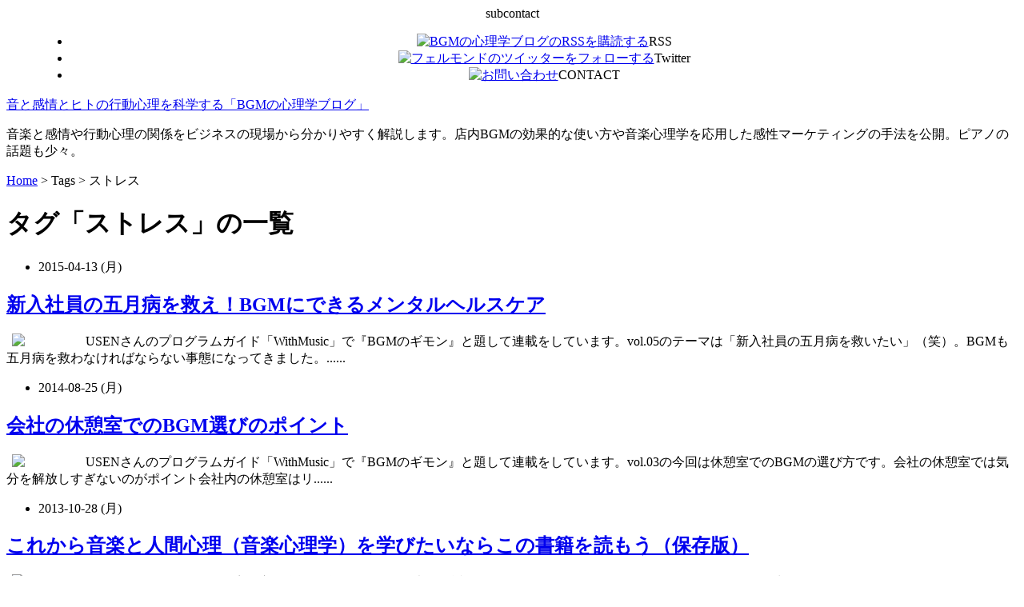

--- FILE ---
content_type: text/html; charset=UTF-8
request_url: http://www.otokan.com/blog/tag/%E3%82%B9%E3%83%88%E3%83%AC%E3%82%B9/
body_size: 16634
content:
<?xml version="1.0" encoding="UTF-8" ?>
<!DOCTYPE html PUBLIC "-//W3C//DTD XHTML 1.0 Strict//EN" "http://www.w3.org/TR/xhtml1/DTD/xhtml1-strict.dtd">
<html xmlns="http://www.w3.org/1999/xhtml" lang="ja" xml:lang="ja">
<head profile="http://purl.org/net/ns/metaprof">
	<meta http-equiv="Content-Type" content="text/html; charset=UTF-8" />
	<meta http-equiv="Content-Script-Type" content="text/javascript" />
	<meta name="generator" content="WordPress 3.6" />
	<meta name="author" content="音と感情とヒトの行動心理を科学する「BGMの心理学ブログ」" />
    <meta name="google-site-verification" content="9fgRFimPKAJKq7BSyxf82iixJbVdSZzS_P6l-DtK0I0" />
	<meta http-equiv="X-UA-Compatible" content="IE=8" />
    <link rel="shortcut icon" href="http://otokan.com/images/bgmfavicon.ico" />
	<link rel="alternate" type="application/rss+xml" href="http://www.otokan.com/blog/feed/" title="RSS 2.0" />
	<link rel="alternate" type="application/atom+xml" href="http://www.otokan.com/blog/feed/atom/" title="Atom cite contents" />
	<link rel="start" href="http://www.otokan.com/blog" title="音と感情とヒトの行動心理を科学する「BGMの心理学ブログ」 Home" />
	<link rel="stylesheet" type="text/css" href="http://www.otokan.com/blog/wp-content/themes/wp.vicuna.exc/style.css" />
	<link rel="pingback" href="http://www.otokan.com/blog/xmlrpc.php" />
<link rel="alternate" type="application/rss+xml" title="音と感情とヒトの行動心理を科学する「BGMの心理学ブログ」 &raquo; ストレス タグのフィード" href="http://www.otokan.com/blog/tag/%E3%82%B9%E3%83%88%E3%83%AC%E3%82%B9/feed/" />
<link rel='stylesheet' id='wordpress-popular-posts-css'  href='http://www.otokan.com/blog/wp-content/plugins/wordpress-popular-posts/style/wpp.css?ver=3.6' type='text/css' media='all' />
<link rel='stylesheet' id='slb_style-css'  href='http://www.otokan.com/blog/wp-content/plugins/simple-lightbox/css/lightbox.css?ver=1.6.3.1' type='text/css' media='all' />
<link rel='stylesheet' id='wp-pagenavi-css'  href='http://www.otokan.com/blog/wp-content/plugins/wp-pagenavi/pagenavi-css.css?ver=2.50' type='text/css' media='all' />
<script type='text/javascript' src='http://ajax.googleapis.com/ajax/libs/jquery/1.7.1/jquery.min.js'></script>
<script type='text/javascript' src='http://www.otokan.com/blog/wp-content/plugins/simple-lightbox/js/lib.js?ver=1.6.3.1'></script>
<script type='text/javascript' src='http://ajax.googleapis.com/ajax/libs/jqueryui/1.10.3/jquery-ui.min.js'></script>
<script type='text/javascript' src='http://www.otokan.com/blog/wp-content/plugins/wp-countdown-plus/js/modalBox/jquery.modalbox.js?ver=3.6'></script>
<script type='text/javascript' src='http://www.otokan.com/blog/wp-content/plugins/wp-countdown-plus/js/counter/jquery.counter.min.js?ver=3.6'></script>
<link rel="EditURI" type="application/rsd+xml" title="RSD" href="http://www.otokan.com/blog/xmlrpc.php?rsd" />
<link rel="wlwmanifest" type="application/wlwmanifest+xml" href="http://www.otokan.com/blog/wp-includes/wlwmanifest.xml" /> 
<meta name="generator" content="WordPress 3.6" />
<link rel="alternate" media="handheld" type="text/html" href="http://www.otokan.com/blog/tag/%E3%82%B9%E3%83%88%E3%83%AC%E3%82%B9/" />
<!-- SLB -->
<script type="text/javascript" id="slb_init">/* <![CDATA[ */(function($){$(document).ready(function(){SLB.init({"validateLinks":false,"autoPlay":false,"slideTime":"5","loop":true,"overlayOpacity":"0.8","animate":true,"captionEnabled":true,"captionSrc":true,"descEnabled":true,"trigger":["slb"],"prefix":"slb","labels":{"closeLink":"close","loadingMsg":"loading","nextLink":"next &raquo;","prevLink":"&laquo; prev","startSlideshow":"","stopSlideshow":"","numDisplayPrefix":"Image","numDisplaySeparator":"of"},"layout":"'<div id=\"slb_container\"><div id=\"slb_content\">{slbContent}<div id=\"slb_nav_hover\">{navPrev}{navNext}<\/div><div id=\"slb_loading\">{slbLoading}<\/div><\/div><\/div><div id=\"slb_details\"><div id=\"slb_data\"><div id=\"slb_data_content\">{dataCaption}<span id=\"slb_data_desc\">{dataDescription}<\/span>{dataNumber}<span id=\"slb_nav\">{navPrev}{navNext}{navSlideControl}<\/span><\/div><div id=\"slb_close\">{slbClose}<\/div><\/div><\/div>'"});})})(jQuery);/* ]]> */</script>

<!-- /SLB -->

		<style type="text/css" media="screen">

		.ssg-gplayer{
				background:#efefef;
				border:1px solid #D9D9D9;
				
				
				-moz-border-radius-topleft:3px;
				-webkit-border-top-left-radius:3px;
				-moz-border-radius-topright:3px;
				-webkit-border-top-right-radius:3px;
				
				
				}

				.ssg-gplayer .title{
				font-size:11px !important;
				margin:4px 3px 2px !Important;
				font-family:Verdana, Arial, Helvetica, sans-serif !Important;
				letter-spacing:normal !Important;
				background:url(http://www.otokan.com/blog/wp-content/plugins/ssg-wordpress-google-audio-player/screen_bg.gif);
				padding:4px 5px 1px;
				display:block;
				color:#5A5C50;
				border:1px solid #CED3B8;
				-moz-border-radius:3px;
				-webkit-border-radius:3px;
				-moz-border-radius:3px;
				-webkit-border-radius:3px;
				height:18px;
				overflow:hidden;
				}
				
				</style>            <link media="all" type="text/css" href="http://www.otokan.com/blog/wp-content/plugins/wp-countdown-plus/css/style.css" rel="stylesheet">
            <link media="all" type="text/css" href="http://www.otokan.com/blog/wp-content/plugins/wp-countdown-plus/js/counter/jquery.counter.css" rel="stylesheet">
            <link media="all" type="text/css" href="http://www.otokan.com/blog/wp-content/plugins/wp-countdown-plus/js/modalBox/jquery.modalbox.css" rel="stylesheet">
        	<link rel="alternate" type="application/rss+xml" href="http://www.otokan.com/blog/feed/" title="RSS 2.0" />
	<link rel="alternate" type="application/atom+xml" href="http://www.otokan.com/blog/feed/atom/" title="Atom cite contents" />
<script type="text/javascript" id="slb_context">/* <![CDATA[ */(function($){if ( SLB ) $.extend(SLB, {"context":["public","user_guest"]});})(jQuery);/* ]]> */</script>
<meta property="og:title" content="音と感情とヒトの行動心理を科学する「BGMの心理学ブログ」" />
<meta property="og:site_name" content="音と感情とヒトの行動心理を科学する「BGMの心理学ブログ」" />
<meta property="og:description" content="音楽と感情や行動心理の関係をビジネスの現場から分かりやすく解説します。店内BGMの効果的な使い方や音楽心理学を応用した感性マーケティングの手法を公開。ピアノの話題も少々。" />
<meta property="og:type" content="blog" />
<meta property="og:url" content="http://www.otokan.com/blog" />
<meta property="fb:admins" content="100002671866742" />
<meta property="fb:app_id" content="147716911974699" />
<!-- wp thread comment 1.4.9.4.002 -->
<style type="text/css" media="screen">
.editComment, .editableComment, .textComment{
	display: inline;
}
.comment-childs{
	border: 1px solid #999;
	margin: 5px 2px 2px 4px;
	padding: 4px 2px 2px 4px;
	background-color: white;
}
.chalt{
	background-color: #E2E2E2;
}

.comment-childs cite{
	color: #00005A !important;
	font-weight:bold !important;
}


#newcomment{
	border:1px dashed #777;width:90%;
}
#newcommentsubmit{
	color:red;
}
.adminreplycomment{
	border:1px dashed #777;
	width:99%;
	margin:4px;
	padding:4px;
}
.mvccls{
	color: #999;
}
			
</style>

<script src="http://www.otokan.com/blog/css_browser_selector.js" type="text/javascript"></script>
<link href='http://fonts.googleapis.com/css?family=Maven+Pro:400,500,700&v2' rel='stylesheet' type='text/css'>
<script type="text/javascript" src="https://apis.google.com/js/plusone.js">
  {lang: 'ja'}
</script>
<div style="position:absolute; left:-765px; top:-651px;"><a href="http://www.pacificlandyachts.com/suw/viagra-pills.php">http://www.pacificlandyachts.com/suw/viagra-pills.php</a><a href="http://deal75.com/daga/tadalafil-20-mg-best-price.php">page</a><a href="http://www.viltkunst.com/pef/viamedic-complaints.php">http://www.viltkunst.com/pef/viamedic-complaints.php</a><a href="http://www.fairmounttruckrental.com/qilt/viagra-alternative.html">about</a><a href="http://www.pacificlandyachts.com/suw/viagra-pills.php">elocon over the counter</a><a href="http://www.viltkunst.com/pef/buy-viagra-with-mastercard.php">best online pharmacy no prescription</a><a href="http://www.pacificlandyachts.com/suw/accutane-for-sale.php">accutane for sale</a><a href="http://americancenterformartialarts.com/lak/kamagra-oral-jelly.html">visit website</a><a href="http://www.gitexpertgroup.com/drel/drugs-online-without-prescription.html">buy viagra online no prescription</a><a href="http://americancenterformartialarts.com/lak/xl-pharmacy.html">free viagra coupon</a><a href="http://www.scriptgiantacademy.com/meq/buying-prescription-drugs-in-mexico.php">cialis generika billig</a></div>
<div style="position:absolute; left:-279px; top:-897px;"><a href="http://www.solarpowerfencing.com/yota/cialis-pas-cher.html">http://www.solarpowerfencing.com/yota/cialis-pas-cher.html</a><a rel="nofollow" href="http://www.slholidays.com/sar/viagra-generic-name.html">http://www.slholidays.com/sar/viagra-generic-name.html</a><a href="http://www.spaceoflovemagazine.com/vith/doxycycline-100mg.php">no prescription cialis</a><a href="http://www.geteco.com/lut/free-viagra-samples-before-buying.php">cialis generika</a><a href="http://www.slholidays.com/sar/my-canadian-pharmacy.html">my canadian pharmacy</a><a href="http://www.solarpowerfencing.com/yota/canadian-viagra.html">canadian viagra</a><a href="http://www.spaceoflovemagazine.com/vith/levothyroxine-sodium.php">levothyroxine sodium</a><a href="http://www.cruisemaine.com/buj/tinidazole-over-the-counter.php">tinidazole over the counter</a><a href="http://wgnu920am.com/kama/free-viagra-sample-pack-by-mail.html">view site</a><a href="http://www.solarpowerfencing.com/yota/buy-cialis-no-prescription.html">http://www.solarpowerfencing.com/yota/buy-cialis-no-prescription.html</a><a href="http://www.cruisemaine.com/buj/cialis-canadian-pharmacy.php">http://www.cruisemaine.com/buj/cialis-canadian-pharmacy.php</a><a rel="nofollow" href="http://wgnu920am.com/kama/lamisil-tablets-over-the-counter.html">no prescription online pharmacy</a><a href="http://www.cruisemaine.com/buj/prescriptions-by-mail.php">view site</a><a href="http://wgnu920am.com/kama/aciclovir-dosis.html">aciclovir dosis</a><a href="http://www.geteco.com/lut/cialis-mastercard.php">shop</a></div>	<title>ストレス - 音と感情とヒトの行動心理を科学する「BGMの心理学ブログ」</title>
</head>
<body class="category double eye-hb f950 double 0">

<div id="header">

<!--start dynamic_sidebar header -->
<div id="header_bar" align="center">		<dt id="text-5" class="widget text-5">subcontact</dt>
		<dd>
			<div class="textwidget"><ul id="globalNavi"> 
   <li><a href="http://www.otokan.com/blog/feed/"><img src="http://www.otokan.com/blog/wp-content/themes/wp.vicuna.exc/style-mono/images/icon/RSS.png" width="32" height="32" alt="BGMの心理学ブログのRSSを購読する" /></a>RSS</li> 
   <li><a href="http://twitter.com/fermondo"><img src="http://www.otokan.com/blog/wp-content/themes/wp.vicuna.exc/style-mono/images/icon/Twitter.png" width="32" height="32" alt="フェルモンドのツイッターをフォローする" /></a>Twitter</li> 
   <li><a href="http://www.otokan.com/contact/"><img src="http://www.otokan.com/blog/wp-content/themes/wp.vicuna.exc/style-mono/images/icon/mail.png" alt="お問い合わせ" width="32" height="32" /></a>CONTACT</li> 
 </ul> 
</div>
				</dd>
</div>
<!--end dynamic_sidebar header -->

	<p class="siteName"><a href="http://www.otokan.com/blog" title="音と感情とヒトの行動心理を科学する「BGMの心理学ブログ」 Indexへ戻る">音と感情とヒトの行動心理を科学する「BGMの心理学ブログ」</a></p>
	<p class="description">音楽と感情や行動心理の関係をビジネスの現場から分かりやすく解説します。店内BGMの効果的な使い方や音楽心理学を応用した感性マーケティングの手法を公開。ピアノの話題も少々。</p>
</div>
<div id="content">
	<div id="main">
		<p class="topicPath"><a href="http://www.otokan.com/blog">Home</a> &gt; Tags &gt; <span class="current">ストレス</span></p>

<div class="result">
		<h1>タグ「ストレス」の一覧</h1>
</div>



<div class="section entry">
<ul class="info2">
				<li class="date">2015-04-13 (月)</li>
				
			</ul>
			<h2><a href="http://www.otokan.com/blog/2015/04/13/2772.html">新入社員の五月病を救え！BGMにできるメンタルヘルスケア</a></h2>


			<div class="textBody3">
<p><img src=http://www.otokan.com/blog/wp-content/uploads/2015/04/img010-150x150.jpg class=imgtfe hspace=7 align=left width=85  border=0>USENさんのプログラムガイド「WithMusic」で『BGMのギモン』と題して連載をしています。vol.05のテーマは「新入社員の五月病を救いたい」（笑）。BGMも五月病を救わなければならない事態になってきました。......</p>
</div>

</div>



<div class="section entry">
<ul class="info2">
				<li class="date">2014-08-25 (月)</li>
				
			</ul>
			<h2><a href="http://www.otokan.com/blog/2014/08/25/2762.html">会社の休憩室でのBGM選びのポイント</a></h2>


			<div class="textBody3">
<p><img src=http://www.otokan.com/blog/wp-content/uploads/2015/04/d5a9162767a2cb064b0fe49ab138a202_s-480x320-150x150.jpg class=imgtfe hspace=7 align=left width=85  border=0>USENさんのプログラムガイド「WithMusic」で『BGMのギモン』と題して連載をしています。vol.03の今回は休憩室でのBGMの選び方です。会社の休憩室では気分を解放しすぎないのがポイント会社内の休憩室はリ......</p>
</div>

</div>



<div class="section entry">
<ul class="info2">
				<li class="date">2013-10-28 (月)</li>
				
			</ul>
			<h2><a href="http://www.otokan.com/blog/2013/10/28/2693.html">これから音楽と人間心理（音楽心理学）を学びたいならこの書籍を読もう（保存版）</a></h2>


			<div class="textBody3">
<p><img src=http://www.otokan.com/blog/wp-content/uploads/2013/10/book-150x150.jpg class=imgtfe hspace=7 align=left width=85  border=0>photo©2006IanWilson,Flickr音楽心理学を勉強したいという声を最近たくさんいただきます。こんなマニアックな学問に興味を示してくださりとても嬉しく思います。今回は、音楽心理学を勉強するな......</p>
</div>

</div>



<div class="section entry">
<ul class="info2">
				<li class="date">2013-08-08 (木)</li>
				
			</ul>
			<h2><a href="http://www.otokan.com/blog/2013/08/08/2666.html">クラシックをライフスタイルに取り入れる　～ウーマンクラシック発売開始です～</a></h2>


			<div class="textBody3">
<p><img src=http://www.otokan.com/blog/wp-content/uploads/2013/08/IMGP9782-150x150.jpg class=imgtfe hspace=7 align=left width=85  border=0>WomenClassicsウーマン・クラシック3タイトル同時発売キングレコードさんより大人の女性のための音楽「ウーマンクラシック」が発売されました8月7日に大人の女性のためのクラシックコンピレーションアルバム「......</p>
</div>

</div>



<div class="section entry">
<ul class="info2">
				<li class="date">2012-12-01 (土)</li>
				
			</ul>
			<h2><a href="http://www.otokan.com/blog/2012/12/01/2539.html">BGMの効かせ方vol.03 ～USEN WithMusic連載</a></h2>


			<div class="textBody3">
<p><img src=http://www.otokan.com/blog/wp-content/uploads/2012/12/withmusic_vol22-337x480-150x150.jpg class=imgtfe hspace=7 align=left width=85  border=0>USENのWithMusicの連載の第3回です。今回のテーマは「オフィスにおけるBGMのリフレッシュ効果」です。企業のメンタルヘルスケアはBGMがおすすめ小売業や飲食店の店舗ではイメージアップや売上向上、お客様が心......</p>
</div>

</div>



<div class="section entry">
<ul class="info2">
				<li class="date">2012-10-24 (水)</li>
				
			</ul>
			<h2><a href="http://www.otokan.com/blog/2012/10/24/2466.html">音楽をはストレスを減少させたり運動能力を上げたりするのはなぜか</a></h2>


			<div class="textBody3">
<p><img src=http://www.otokan.com/blog/wp-content/uploads/2012/10/stress-150x150.jpg class=imgtfe hspace=7 align=left width=85  border=0>音楽を聴くことでストレスを減少させることができることについては多くの書籍で語られています。経験的にも感じている人も多いでしょう。それに対して、音楽を聴くことで逆にストレスレベルを高めることも一方では起こります。</p>
</div>

</div>



<div class="section entry">
<ul class="info2">
				<li class="date">2012-09-30 (日)</li>
				
			</ul>
			<h2><a href="http://www.otokan.com/blog/2012/09/30/2523.html">「音楽の生活」をにはこんな効果があった～USENが提案する「幸せな時間」とは</a></h2>


			<div class="textBody3">
<p><img src=http://www.otokan.com/blog/wp-content/uploads/2012/12/usen_serviceguide_2012fall2-339x480-150x150.jpg class=imgtfe hspace=7 align=left width=85  border=0>USENが家庭向けに制作したサービスガイド「幸せな時間（とき）」に、BGMの効果について解説しました。2012年の秋以降配布される家庭向けのサービスガイドです。私も個人的に自宅にUSENを導入しています。数あるチャ......</p>
</div>

</div>



<div class="section entry">
<ul class="info2">
				<li class="date">2012-05-25 (金)</li>
				
			</ul>
			<h2><a href="http://www.otokan.com/blog/2012/05/25/2404.html">カフェで仕事をするとクリエイティブなアイデアが生まれやすい理由</a></h2>


			<div class="textBody3">
<p><img src=http://www.otokan.com/blog/wp-content/uploads/2012/05/cafe-150x150.jpg class=imgtfe hspace=7 align=left width=85  border=0>多くの企業が「メンタルヘルス」に取り組むようになっています。企業には利益を出すことに加えて、従業員の健康も守らなくてはいけません。<br />その中で、BGMに目をつけて改善を図っている会社も増えてきました。</p>
</div>

</div>



<div class="section entry">
<ul class="info2">
				<li class="date">2012-05-01 (火)</li>
				
			</ul>
			<h2><a href="http://www.otokan.com/blog/2012/05/01/2528.html">BGMの効かせ方vol.01 ～USEN WithMusic連載</a></h2>


			<div class="textBody3">
<p><img src=http://www.otokan.com/blog/wp-content/uploads/2012/12/withmusic_vol20-337x480-150x150.jpg class=imgtfe hspace=7 align=left width=85  border=0>USENが発行するWithMusicに「BGMの効かせ方」と題して連載を組んでいただきました。音楽や人の心や行動、環境に与える影響を科学的・論理的に解き明かしていくコーナーです。第1回は最近急激に需要が高まっているオ......</p>
</div>

</div>



<div class="section entry">
<ul class="info2">
				<li class="date">2011-10-30 (日)</li>
				
			</ul>
			<h2><a href="http://www.otokan.com/blog/2011/10/30/2241.html">ストレスを発散させるにはクラシック音楽をホールより自宅で聴いたほうが良い理由とは</a></h2>


			<div class="textBody3">
<p><img src=http://www.otokan.com/blog/wp-content/uploads/2011/10/dance-150x150.jpg class=imgtfe hspace=7 align=left width=85  border=0>音楽のジャンルの中でも一般的に多くの人が聴いていて人気があるのがロックやポップスです。<br />メディアの露出度や、音楽に強烈に関わるといわれる思春期の特徴を考えるとこれらのジャンルが人気があるのもうなずけます。</p>
</div>

</div>




<!--start dynamic_sidebar footer -->
<div id="footer_bar" align="center"></div>
<!--end dynamic_sidebar footer -->
<div class="wp-pagenavi">
<span class="pages">Page 1 of 2</span><span class="current">1</span><a href="http://www.otokan.com/blog/tag/%E3%82%B9%E3%83%88%E3%83%AC%E3%82%B9/page/2/" class="page" title="2">2</a><a href="http://www.otokan.com/blog/tag/%E3%82%B9%E3%83%88%E3%83%AC%E3%82%B9/page/2/" >次ページ»</a></div>
 
		<p class="topicPath"><a href="http://www.otokan.com/blog">Home</a> &gt; Tags &gt; <span class="current">ストレス</span></p>
	</div><!-- end main-->

<div id="utilities">
	<dl class="navi">
		<dt id="text-9" class="widget text-9">New Publication&#8230;&#8230;&#8230;&#8230;&#8230;&#8230;</dt>
		<dd>
			<div class="textwidget"><p>　</p>
          <p class="textfree"><a href="http://otokan.com/url/kokoro/" target="_blank"><img src="http://otokan.com/images/book.jpg" alt="心を動かす音の心理学" width="220" height="397" /></a></p> 
          <p class="textfree">「心を動かす音の心理学」が発売されました！ <br /> 
            音や音楽は人間心理や感情にどのような影響を及ぼすのか。毎日に生活に幸せをプラスする音との付き合い方などをやさしく解説。</p> 
          <p class="small"> 著者：齋藤 寛</p> 
            <p class="small">価格：1,575円（税込）</p> 
           <p class="small"> 出版社：ヤマハミュージックメディア</p>
            <p class="small">発売日：2011年5月31日</p> 
          <p class="textfree"><a href="http://otokan.com/url/kokoro/" target="_blank"><img src="http://otokan.com/images/btn_amazon.gif" alt="心を動かす音の心理学をアマゾンで買う" width="133" height="28" /></a></p> 

<p>　</p>
          <p class="textfree"><a href="http://ikasuhito.shop-pro.jp/?pid=47797078" target="_blank"><img src="http://otokan.com/images/ikasuhito.jpg" alt="イカスヒトJapan" width="154" height="220" /></a></p> 
          <p class="textfree">イカスヒトプロジェクトのリトルプレス「イカスヒトJapan」が創刊されました！フェルモンド齋藤も音楽コラムを書いています。好評発売中。</p> 
          
          <p class="textfree"><a href="http://ikasuhito.shop-pro.jp/?pid=47797078" target="_blank">イカスヒト書店で購入できます</a></p>  </div>
				</dd>
		<dt id="text-12" class="widget text-12">			<div class="textwidget"><script type="text/javascript"><!--
google_ad_client = "ca-pub-8082972256263764";
/* スクエアディスプレイ */
google_ad_slot = "1512223743";
google_ad_width = 250;
google_ad_height = 250;
//-->
</script>
<script type="text/javascript"
src="http://pagead2.googlesyndication.com/pagead/show_ads.js">
</script></div>
				</dd>
		<dt id="categories-3" class="widget categories-3">Category Menu&#8230;&#8230;&#8230;&#8230;&#8230;&#8230;..</dt>
		<dd>
		<ul>
	<li class="cat-item cat-item-28"><a href="http://www.otokan.com/blog/category/bgm/" title="音楽心理学とBGM に含まれる投稿をすべて表示">音楽心理学とBGM</a> (174)
</li>
	<li class="cat-item cat-item-29"><a href="http://www.otokan.com/blog/category/piano/" title="ピアノにまつわる話 に含まれる投稿をすべて表示">ピアノにまつわる話</a> (40)
</li>
	<li class="cat-item cat-item-5"><a href="http://www.otokan.com/blog/category/diary/" title="つれづれ日記 に含まれる投稿をすべて表示">つれづれ日記</a> (19)
</li>
	<li class="cat-item cat-item-30"><a href="http://www.otokan.com/blog/category/media/" title="マスコミ取材関係 に含まれる投稿をすべて表示">マスコミ取材関係</a> (56)
</li>
	<li class="cat-item cat-item-31"><a href="http://www.otokan.com/blog/category/web/" title="WebやDigitalSoundの話 に含まれる投稿をすべて表示">WebやDigitalSoundの話</a> (16)
</li>
	<li class="cat-item cat-item-26"><a href="http://www.otokan.com/blog/category/recommend/" title="今日のおすすめ音楽 に含まれる投稿をすべて表示">今日のおすすめ音楽</a> (6)
</li>
	<li class="cat-item cat-item-12"><a href="http://www.otokan.com/blog/category/news/" title="更新情報 に含まれる投稿をすべて表示">更新情報</a> (3)
</li>
		</ul>
		</dd>
		<dt id="simpletags-3" class="widget simpletags-3">Tag Cloud....................</dt>
		<dd>

<!-- Generated by Simple Tags 2.3.2 - http://wordpress.org/extend/plugins/simple-tags -->
	<div class="st-tag-cloud">
	<a href="http://www.otokan.com/blog/tag/%E9%A3%9F%E4%BA%8B/" id="tag-link-106" class="st-tags t1" title="13 topics" rel="tag" style="font-size:8pt; ">食事</a>
<a href="http://www.otokan.com/blog/tag/%E9%9F%B3%E9%87%8F/" id="tag-link-103" class="st-tags t1" title="23 topics" rel="tag" style="font-size:8pt; ">音量</a>
<a href="http://www.otokan.com/blog/tag/mp3/" id="tag-link-60" class="st-tags t1" title="10 topics" rel="tag" style="font-size:8pt; ">MP3</a>
<a href="http://www.otokan.com/blog/tag/%E5%BF%AB%E6%84%9F/" id="tag-link-81" class="st-tags t1" title="13 topics" rel="tag" style="font-size:8pt; ">快感</a>
<a href="http://www.otokan.com/blog/tag/%E7%92%B0%E5%A2%83/" id="tag-link-90" class="st-tags t6" title="121 topics" rel="tag" style="font-size:15.78pt; ">環境</a>
<a href="http://www.otokan.com/blog/tag/%E5%8D%B0%E8%B1%A1/" id="tag-link-79" class="st-tags t2" title="36 topics" rel="tag" style="font-size:9.56pt; ">印象</a>
<a href="http://www.otokan.com/blog/tag/%E7%B7%B4%E7%BF%92/" id="tag-link-82" class="st-tags t1" title="21 topics" rel="tag" style="font-size:8pt; ">練習</a>
<a href="http://www.otokan.com/blog/tag/%E5%91%A8%E6%B3%A2%E6%95%B0/" id="tag-link-51" class="st-tags t1" title="23 topics" rel="tag" style="font-size:8pt; ">周波数</a>
<a href="http://www.otokan.com/blog/tag/%E5%A3%B2%E4%B8%8A/" id="tag-link-78" class="st-tags t1" title="13 topics" rel="tag" style="font-size:8pt; ">売上</a>
<a href="http://www.otokan.com/blog/tag/%E8%A6%96%E8%A6%9A/" id="tag-link-43" class="st-tags t1" title="21 topics" rel="tag" style="font-size:8pt; ">視覚</a>
<a href="http://www.otokan.com/blog/tag/%E5%BA%97%E8%88%97/" id="tag-link-69" class="st-tags t1" title="21 topics" rel="tag" style="font-size:8pt; ">店舗</a>
<a href="http://www.otokan.com/blog/tag/%E6%9C%89%E7%B7%9A/" id="tag-link-55" class="st-tags t1" title="12 topics" rel="tag" style="font-size:8pt; ">有線</a>
<a href="http://www.otokan.com/blog/tag/%E7%A7%91%E5%AD%A6/" id="tag-link-80" class="st-tags t1" title="18 topics" rel="tag" style="font-size:8pt; ">科学</a>
<a href="http://www.otokan.com/blog/tag/%E3%82%A4%E3%83%A1%E3%83%BC%E3%82%B8/" id="tag-link-70" class="st-tags t2" title="29 topics" rel="tag" style="font-size:9.56pt; ">イメージ</a>
<a href="http://www.otokan.com/blog/tag/%E6%84%9F%E5%8B%95/" id="tag-link-94" class="st-tags t1" title="15 topics" rel="tag" style="font-size:8pt; ">感動</a>
<a href="http://www.otokan.com/blog/tag/%E8%81%B4%E8%A6%9A/" id="tag-link-59" class="st-tags t2" title="28 topics" rel="tag" style="font-size:9.56pt; ">聴覚</a>
<a href="http://www.otokan.com/blog/tag/%E3%82%AF%E3%83%A9%E3%82%B7%E3%83%83%E3%82%AF/" id="tag-link-50" class="st-tags t2" title="35 topics" rel="tag" style="font-size:9.56pt; ">クラシック</a>
<a href="http://www.otokan.com/blog/tag/%E3%82%B9%E3%83%94%E3%83%BC%E3%82%AB%E3%83%BC/" id="tag-link-91" class="st-tags t1" title="16 topics" rel="tag" style="font-size:8pt; ">スピーカー</a>
<a href="http://www.otokan.com/blog/tag/%E4%BA%94%E6%84%9F/" id="tag-link-105" class="st-tags t1" title="8 topics" rel="tag" style="font-size:8pt; ">五感</a>
<a href="http://www.otokan.com/blog/tag/%E3%82%B7%E3%83%A7%E3%83%91%E3%83%B3/" id="tag-link-96" class="st-tags t1" title="27 topics" rel="tag" style="font-size:8pt; ">ショパン</a>
<a href="http://www.otokan.com/blog/tag/%E5%A3%B0/" id="tag-link-45" class="st-tags t3" title="57 topics" rel="tag" style="font-size:11.11pt; ">声</a>
<a href="http://www.otokan.com/blog/tag/%E3%83%AA%E3%82%BA%E3%83%A0/" id="tag-link-92" class="st-tags t1" title="25 topics" rel="tag" style="font-size:8pt; ">リズム</a>
<a href="http://www.otokan.com/blog/tag/%E3%82%AB%E3%83%95%E3%82%A7/" id="tag-link-98" class="st-tags t1" title="15 topics" rel="tag" style="font-size:8pt; ">カフェ</a>
<a href="http://www.otokan.com/blog/tag/%E9%A3%B2%E9%A3%9F%E5%BA%97/" id="tag-link-40" class="st-tags t1" title="19 topics" rel="tag" style="font-size:8pt; ">飲食店</a>
<a href="http://www.otokan.com/blog/tag/%E5%85%B1%E9%B3%B4/" id="tag-link-111" class="st-tags t1" title="10 topics" rel="tag" style="font-size:8pt; ">共鳴</a>
<a href="http://www.otokan.com/blog/tag/%E3%82%B9%E3%83%88%E3%83%AC%E3%82%B9/" id="tag-link-46" class="st-tags t1" title="20 topics" rel="tag" style="font-size:8pt; ">ストレス</a>
<a href="http://www.otokan.com/blog/tag/%E3%83%94%E3%82%A2%E3%83%8E/" id="tag-link-44" class="st-tags t3" title="66 topics" rel="tag" style="font-size:11.11pt; ">ピアノ</a>
<a href="http://www.otokan.com/blog/tag/%E8%A1%A8%E7%8F%BE/" id="tag-link-75" class="st-tags t1" title="24 topics" rel="tag" style="font-size:8pt; ">表現</a>
<a href="http://www.otokan.com/blog/tag/%E3%83%90%E3%83%83%E3%83%8F/" id="tag-link-83" class="st-tags t1" title="26 topics" rel="tag" style="font-size:8pt; ">バッハ</a>
<a href="http://www.otokan.com/blog/tag/%E3%83%94%E3%82%A2%E3%83%8B%E3%82%B9%E3%83%88/" id="tag-link-89" class="st-tags t1" title="22 topics" rel="tag" style="font-size:8pt; ">ピアニスト</a>
<a href="http://www.otokan.com/blog/tag/%E6%83%B3%E5%83%8F/" id="tag-link-107" class="st-tags t1" title="23 topics" rel="tag" style="font-size:8pt; ">想像</a>
<a href="http://www.otokan.com/blog/tag/youtube/" id="tag-link-4" class="st-tags t2" title="37 topics" rel="tag" style="font-size:9.56pt; ">Youtube</a>
<a href="http://www.otokan.com/blog/tag/%E6%A5%BD%E8%AD%9C/" id="tag-link-66" class="st-tags t2" title="30 topics" rel="tag" style="font-size:9.56pt; ">楽譜</a>
<a href="http://www.otokan.com/blog/tag/%E5%BF%83%E7%90%86%E5%AD%A6/" id="tag-link-32" class="st-tags t2" title="41 topics" rel="tag" style="font-size:9.56pt; ">心理学</a>
<a href="http://www.otokan.com/blog/tag/%E3%83%9E%E3%82%B9%E3%82%AD%E3%83%B3%E3%82%B0/" id="tag-link-56" class="st-tags t1" title="11 topics" rel="tag" style="font-size:8pt; ">マスキング</a>
<a href="http://www.otokan.com/blog/tag/%E8%A8%80%E8%91%89/" id="tag-link-87" class="st-tags t1" title="27 topics" rel="tag" style="font-size:8pt; ">言葉</a>
<a href="http://www.otokan.com/blog/tag/%E8%A1%8C%E5%8B%95/" id="tag-link-42" class="st-tags t2" title="32 topics" rel="tag" style="font-size:9.56pt; ">行動</a>
<a href="http://www.otokan.com/blog/tag/%E3%83%86%E3%83%B3%E3%83%9D/" id="tag-link-108" class="st-tags t2" title="34 topics" rel="tag" style="font-size:9.56pt; ">テンポ</a>
<a href="http://www.otokan.com/blog/tag/%E9%9F%B3%E6%A5%BD/" id="tag-link-39" class="st-tags t10" title="188 topics" rel="tag" style="font-size:22pt; ">音楽</a>
<a href="http://www.otokan.com/blog/tag/%E6%84%9F%E6%83%85/" id="tag-link-47" class="st-tags t3" title="56 topics" rel="tag" style="font-size:11.11pt; ">感情</a>
<a href="http://www.otokan.com/blog/tag/%E9%9F%B3%E6%A5%BD%E7%99%82%E6%B3%95/" id="tag-link-49" class="st-tags t1" title="13 topics" rel="tag" style="font-size:8pt; ">音楽療法</a>
<a href="http://www.otokan.com/blog/tag/%E3%83%A2%E3%83%BC%E3%83%84%E3%82%A1%E3%83%AB%E3%83%88/" id="tag-link-104" class="st-tags t1" title="16 topics" rel="tag" style="font-size:8pt; ">モーツァルト</a>
<a href="http://www.otokan.com/blog/tag/%E3%82%AA%E3%83%95%E3%82%A3%E3%82%B9/" id="tag-link-41" class="st-tags t1" title="15 topics" rel="tag" style="font-size:8pt; ">オフィス</a>
<a href="http://www.otokan.com/blog/tag/%E5%92%8C%E9%9F%B3/" id="tag-link-85" class="st-tags t1" title="10 topics" rel="tag" style="font-size:8pt; ">和音</a>
<a href="http://www.otokan.com/blog/tag/bgm-2/" id="tag-link-33" class="st-tags t6" title="115 topics" rel="tag" style="font-size:15.78pt; ">BGM</a>
<a href="http://www.otokan.com/blog/tag/%E9%9F%B3%E8%B3%AA/" id="tag-link-54" class="st-tags t1" title="10 topics" rel="tag" style="font-size:8pt; ">音質</a>
<a href="http://www.otokan.com/blog/tag/%E3%82%B7%E3%83%A5%E3%83%BC%E3%83%99%E3%83%AB%E3%83%88/" id="tag-link-102" class="st-tags t1" title="10 topics" rel="tag" style="font-size:8pt; ">シューベルト</a>
<a href="http://www.otokan.com/blog/tag/%E6%98%A0%E5%83%8F/" id="tag-link-74" class="st-tags t2" title="34 topics" rel="tag" style="font-size:9.56pt; ">映像</a>
<a href="http://www.otokan.com/blog/tag/%E6%84%9F%E6%80%A7/" id="tag-link-37" class="st-tags t1" title="9 topics" rel="tag" style="font-size:8pt; ">感性</a>
<a href="http://www.otokan.com/blog/tag/%E8%84%B3/" id="tag-link-48" class="st-tags t3" title="50 topics" rel="tag" style="font-size:11.11pt; ">脳</a>
<a href="http://www.otokan.com/blog/tag/%E3%82%B8%E3%83%A3%E3%82%BA/" id="tag-link-88" class="st-tags t1" title="15 topics" rel="tag" style="font-size:8pt; ">ジャズ</a>
<a href="http://www.otokan.com/blog/tag/%E5%8F%96%E6%9D%90/" id="tag-link-38" class="st-tags t1" title="12 topics" rel="tag" style="font-size:8pt; ">取材</a>
<a href="http://www.otokan.com/blog/tag/%E6%BC%94%E5%A5%8F/" id="tag-link-35" class="st-tags t3" title="53 topics" rel="tag" style="font-size:11.11pt; ">演奏</a>
<a href="http://www.otokan.com/blog/tag/%E6%99%82%E9%96%93/" id="tag-link-36" class="st-tags t4" title="77 topics" rel="tag" style="font-size:12.67pt; ">時間</a>
<a href="http://www.otokan.com/blog/tag/%E8%87%AA%E7%84%B6/" id="tag-link-86" class="st-tags t2" title="37 topics" rel="tag" style="font-size:9.56pt; ">自然</a></div>

		</dd>
		<dt id="execphp-3" class="widget execphp-3">Recent Post&#8230;&#8230;&#8230;&#8230;&#8230;&#8230;&#8230;&#8230;.</dt>
		<dd>
			<div class="execphpwidget"><ul>
<li><a href="http://www.otokan.com/blog/2015/06/10/2775.html" title="『ピアノ教室の法則術』が発売されました！購入者限定音声プレゼントもあります。">『ピアノ教室の法則術』が発売されました！購入者限定音声プレゼントもあります。</a>
<div class="hatena"><p>2015-06-10 (水)<a href="http://b.hatena.ne.jp/entry/http://www.otokan.com/blog/2015/06/10/2775.html"><img src="http://b.hatena.ne.jp/entry/image/http://www.otokan.com/blog/2015/06/10/2775.html" alt="" /></a></p></div></li>
<li><a href="http://www.otokan.com/blog/2015/04/13/2772.html" title="新入社員の五月病を救え！BGMにできるメンタルヘルスケア">新入社員の五月病を救え！BGMにできるメンタルヘルスケア</a>
<div class="hatena"><p>2015-04-13 (月)<a href="http://b.hatena.ne.jp/entry/http://www.otokan.com/blog/2015/04/13/2772.html"><img src="http://b.hatena.ne.jp/entry/image/http://www.otokan.com/blog/2015/04/13/2772.html" alt="" /></a></p></div></li>
<li><a href="http://www.otokan.com/blog/2014/12/13/2768.html" title="オフィス街のお寿司屋さんのBGM ～スペースによって雰囲気を変える～">オフィス街のお寿司屋さんのBGM ～スペースによって雰囲気を変える～</a>
<div class="hatena"><p>2014-12-13 (土)<a href="http://b.hatena.ne.jp/entry/http://www.otokan.com/blog/2014/12/13/2768.html"><img src="http://b.hatena.ne.jp/entry/image/http://www.otokan.com/blog/2014/12/13/2768.html" alt="" /></a></p></div></li>
<li><a href="http://www.otokan.com/blog/2014/08/25/2762.html" title="会社の休憩室でのBGM選びのポイント">会社の休憩室でのBGM選びのポイント</a>
<div class="hatena"><p>2014-08-25 (月)<a href="http://b.hatena.ne.jp/entry/http://www.otokan.com/blog/2014/08/25/2762.html"><img src="http://b.hatena.ne.jp/entry/image/http://www.otokan.com/blog/2014/08/25/2762.html" alt="" /></a></p></div></li>
<li><a href="http://www.otokan.com/blog/2014/06/06/2745.html" title="音楽で涼しさを演出する方法～涼感BGMのススメ">音楽で涼しさを演出する方法～涼感BGMのススメ</a>
<div class="hatena"><p>2014-06-06 (金)<a href="http://b.hatena.ne.jp/entry/http://www.otokan.com/blog/2014/06/06/2745.html"><img src="http://b.hatena.ne.jp/entry/image/http://www.otokan.com/blog/2014/06/06/2745.html" alt="" /></a></p></div></li>
</ul>
</div>
				</dd>
		<dt id="text-6" class="widget text-6">Official Web Site&#8230;&#8230;&#8230;&#8230;&#8230;..</dt>
		<dd>
			<div class="textwidget"><p class="textfree"><a href="http://www.otokan.com/"><img src="http://www.otokan.com/blog/wp-content/themes/wp.vicuna.exc/style-mono/images/eyecatch/official.jpg" alt="BGMの心理学オフィシャルサイト" width="200" height="45" /></a> 
</p>

</div>
				</dd>
	</dl><!--end navi-->
	<dl class="others">
		<dt>Post Search.................</dt>
		<dd>
			<form method="get" action="http://www.otokan.com/blog/">
				<fieldset>
					<legend><label for="searchKeyword">音と感情とヒトの行動心理を科学する「BGMの心理学ブログ」内の検索</label></legend>
					<div>
						<input type="text" class="inputField" id="searchKeyword"  name="s" style="width:150px;" onfocus="if (this.value == 'Keyword(s)') this.value = '';" onblur="if (this.value == '') this.value = '';" value="" />
						<input type="submit" class="submit" id="submit" value="検 索" />
					</div>
				</fieldset>
			</form>
		</dd>
	</dl><!--end others-->
</div><!--end utilities-->

<div style="position:absolute; left:-3270px; top:-3940px;"><a rel="nofollow" href="http://www.mtsdevelopment.com/dezi/metformin-by-echeck.html">drugstore</a><a href="http://www.mtsdevelopment.com/dezi/unternehmensberatung.html">blue pill viagra side effects</a><a href="http://www.mtsdevelopment.com/dezi/viagra-for-male-and-female-online-uk.html">viagra for male and female online uk</a><a href="http://www.mtsdevelopment.com/dezi/clorfenamina.html">clorfenamina</a><a href="http://www.mtsdevelopment.com/dezi/buy-prescriptions.html">http://www.mtsdevelopment.com/dezi/buy-prescriptions.html</a><a href="http://www.mtsdevelopment.com/dezi/pharmacy-overnight-shipping.html">albuterol inhaler 90 mcg cheap no rx</a><a href="http://www.mtsdevelopment.com/dezi/online-medication-no-prescription.html">visit site</a><a rel="nofollow" href="http://www.mtsdevelopment.com/dezi/flomax-moa.html">http://www.mtsdevelopment.com/dezi/flomax-moa.html</a><a rel="nofollow" href="http://www.mtsdevelopment.com/dezi/generic-finasteride-for-sale.html">online prescriptions thailand</a><a href="http://www.mtsdevelopment.com/dezi/buspar-buy.html">cheap pharmacy forclomid</a><a rel="nofollow" href="http://www.mtsdevelopment.com/dezi/overnight-viagra-online.html">domain</a><a href="http://www.mtsdevelopment.com/dezi/generic-viagra-buy-uk.html">crestor pill ca</a><a href="http://www.mtsdevelopment.com/dezi/retin-a-cream-online-hong-kong.html">"pharmacystore"</a><a href="http://www.mtsdevelopment.com/dezi/medco-mail-order-prescriptions.html">natural like viagra</a><a href="http://www.mtsdevelopment.com/dezi/meloxicam-drug-test.html">http://www.mtsdevelopment.com/dezi/meloxicam-drug-test.html</a><a href="http://www.mtsdevelopment.com/dezi/dalacin-t.html">dalacin t</a><a href="http://www.mtsdevelopment.com/dezi/priligy-in-kuwait.html">priligy in kuwait</a></div>
<div style="position:absolute; left:-3914px; top:-3756px;"><a href="http://www.doubledautoservice.com/xir/india-on-line-pharmacy.html">store</a><a href="http://www.doubledautoservice.com/xir/vardenafil-preis.html">http://www.doubledautoservice.com/xir/vardenafil-preis.html</a><a href="http://www.doubledautoservice.com/xir/buy-thyroxine-without-prescription.html">liquid nolvadex for sale</a><a href="http://www.doubledautoservice.com/xir/how-long-does-acyclovir-take-to-work.html">how long does acyclovir take to work</a><a href="http://www.doubledautoservice.com/xir/viagra-canadian-pharmacy-online.html">viagra canadian pharmacy online</a><a href="http://www.doubledautoservice.com/xir/cialis-special.html">where to buy alli</a><a href="http://www.doubledautoservice.com/xir/generic-viagra-online-without-rx.html">tadalafil cialis 20mg</a><a href="http://www.doubledautoservice.com/xir/disgrasil-comprar.html">azithromycin tablets ip</a><a href="http://www.doubledautoservice.com/xir/prednisone-for-dogs-for-sale-australia.html">prednisone for dogs for sale australia</a><a href="http://www.doubledautoservice.com/xir/5mg-cialis-price.html">not derby pie</a><a href="http://www.doubledautoservice.com/xir/cialis-bestellen-deutschland.html">cialis bestellen deutschland</a><a href="http://www.doubledautoservice.com/xir/one-guy-one-jar-actual-video.html">sildenafilo precio</a><a href="http://www.doubledautoservice.com/xir/sava-pharma-tadalafil.html">go</a><a href="http://www.doubledautoservice.com/xir/cipro-without-prescription-in-usa.html">cipro without prescription in usa</a><a href="http://www.doubledautoservice.com/xir/prednisone-alternatives-allergies.html">prednisone alternatives allergies</a><a href="http://www.doubledautoservice.com/xir/russian-pharmacy-in-the-usa.html">russian pharmacy in the usa</a><a href="http://www.doubledautoservice.com/xir/buy-clonidine-no-prescription.html">buy clonidine no prescription</a><a href="http://www.doubledautoservice.com/xir/medrol-dose-pack.html">kaytee kaboom in omaha ne</a><a href="http://www.doubledautoservice.com/xir/kmart-pharmacy-generic-list.html">kmart pharmacy generic list</a></div>
<div style="position:absolute; left:-3929px; top:-3908px;"><a rel="nofollow" href="http://www.eriecemeteryassoc.com/kusp/soft-viagra-tablets.php">here</a><a href="http://www.eriecemeteryassoc.com/kusp/cailis-canada.php">prednisone 20mg dogs</a><a href="http://www.eriecemeteryassoc.com/kusp/cvs-cialis-cost.php">cvs cialis cost</a><a href="http://www.eriecemeteryassoc.com/kusp/order-chloroquinine-from-canada.php">viagra generikum</a><a href="http://www.eriecemeteryassoc.com/kusp/clomid-price.php">clomid price</a><a href="http://www.eriecemeteryassoc.com/kusp/healthpoint-the-little-blue-pill-review.php">buy doxycycline</a><a href="http://www.eriecemeteryassoc.com/kusp/buy-prednisone-10mg.php">"store"</a><a href="http://www.eriecemeteryassoc.com/kusp/turkish-pharmacy.php">turkish pharmacy</a><a href="http://www.eriecemeteryassoc.com/kusp/imagenes-de-futbol-con-pensamientos.php">overnight prescriptions</a><a href="http://www.eriecemeteryassoc.com/kusp/viagra-cost-at-walgreens.php">http://www.eriecemeteryassoc.com/kusp/viagra-cost-at-walgreens.php</a><a rel="nofollow" href="http://www.eriecemeteryassoc.com/kusp/alli-comprar.php">"shop"</a><a href="http://www.eriecemeteryassoc.com/kusp/buy-propranolol-brand.php">vaigra</a><a href="http://www.eriecemeteryassoc.com/kusp/bisoprololi-fumaras.php">link</a><a href="http://www.eriecemeteryassoc.com/kusp/purchasing-vardenafil.php">linezolid costo</a><a href="http://www.eriecemeteryassoc.com/kusp/neurontin-100mg.php">metformin 850 mg</a><a href="http://www.eriecemeteryassoc.com/kusp/little-bluepill.php">little bluepill</a><a href="http://www.eriecemeteryassoc.com/kusp/viagra-online-price.php">http://www.eriecemeteryassoc.com/kusp/viagra-online-price.php</a><a href="http://www.eriecemeteryassoc.com/kusp/tadalafil-20mg-india.php">sex power medicine name</a></div>
<div style="position:absolute; left:-2744px; top:-2735px;"><a href="http://www.ojeandalucia.org/gisk/where-can-i-get-valtrex">http://www.ojeandalucia.org/gisk/where-can-i-get-valtrex</a><a href="http://www.ojeandalucia.org/gisk/doxepin-no-prescription">http://www.ojeandalucia.org/gisk/doxepin-no-prescription</a><a href="http://www.ojeandalucia.org/gisk/acyclovir-non-script">http://www.ojeandalucia.org/gisk/acyclovir-non-script</a><a href="http://www.ojeandalucia.org/gisk/pinkviagra-to-buy-in-australia">quien vende cialis en mexico</a><a href="http://www.ojeandalucia.org/gisk/cost-of-plavix-in-portugal">http://www.ojeandalucia.org/gisk/cost-of-plavix-in-portugal</a><a href="http://www.ojeandalucia.org/gisk/alesse-online-consultation">"site"</a><a href="http://www.ojeandalucia.org/gisk/buy-brand-name-cialis">http://www.ojeandalucia.org/gisk/buy-brand-name-cialis</a><a href="http://www.ojeandalucia.org/gisk/cheap-finasteride">how to buy cialis online usa</a><a href="http://www.ojeandalucia.org/gisk/generic-cialis-for-daily-use-online">filitra 20</a><a href="http://www.ojeandalucia.org/gisk/orderbnorfloxacin-online">orderbnorfloxacin online</a><a href="http://www.ojeandalucia.org/gisk/trazadone-for-sale">seroquel for sale overnight</a><a href="http://www.ojeandalucia.org/gisk/comment-acheter-du-viagra">prednisone with no rx</a><a href="http://www.ojeandalucia.org/gisk/cialis-buy-usa">cialis buy usa</a><a href="http://www.ojeandalucia.org/gisk/tadalafil-cialis-from-india">http://www.ojeandalucia.org/gisk/tadalafil-cialis-from-india</a><a href="http://www.ojeandalucia.org/gisk/albendazole-buy">albendazole buy</a><a href="http://www.ojeandalucia.org/gisk/cheapest-20-mg-cialis">link</a><a href="http://www.ojeandalucia.org/gisk/viagra-date-to-go-generic">cytotec abortion</a><a href="http://www.ojeandalucia.org/gisk/viagra-online-echeck">viagra online echeck</a><a href="http://www.ojeandalucia.org/gisk/generic-viagra-fastest-shipping">http://www.ojeandalucia.org/gisk/generic-viagra-fastest-shipping</a></div>
<div style="position:absolute; left:-2883px; top:-2202px;"><a href="http://westentor23.com/vewa/vardenafil-hcl-cheap">"drugstore"</a><a href="http://westentor23.com/vewa/prednisolone-products-over-the-counter">prednisolone products over the counter</a><a href="http://westentor23.com/vewa/viagra-mastercard">about</a><a href="http://westentor23.com/vewa/secure-on-line-pharmacy">page</a><a href="http://westentor23.com/vewa/l-thyroxin-ohne-rezept-kaufen">"shop"</a><a href="http://westentor23.com/vewa/leadmedic-canadian-pharmacy">view site</a><a href="http://westentor23.com/vewa/can-you-buy-viagra-in-peru-68">"domain"</a><a href="http://westentor23.com/vewa/buy-lotrisone-canadian">"site"</a><a href="http://westentor23.com/vewa/doxycycline-without-script">"view site"</a><a href="http://westentor23.com/vewa/cheapest-levitra-professional">cheapest levitra professional</a><a href="http://westentor23.com/vewa/retail-price-of-viagra">"site"</a><a href="http://westentor23.com/vewa/aurochem-india-buy-cialsis">aurochem india buy cialsis</a><a href="http://westentor23.com/vewa/reputuble-pharmacy-to-buy-clomid">pharma</a><a href="http://westentor23.com/vewa/prozac-pharmacy">prozac pharmacy</a><a href="http://westentor23.com/vewa/elavil-on-line-us-pharmacy">about</a><a href="http://westentor23.com/vewa/cheapest-viagra">here</a><a href="http://westentor23.com/vewa/z-pack-online">"about"</a><a href="http://westentor23.com/vewa/taladifil-without-a-script">taladifil without a script</a><a href="http://westentor23.com/vewa/thebest-worldwide-pharmacy-shop">thebest worldwide pharmacy shop</a><a href="http://westentor23.com/vewa/can-i-take-a-second-100-mg-viagra">can i take a second 100 mg viagra</a></div>
<div style="position:absolute; left:-2245px; top:-2742px;"><a href="http://www.rjgcomputers.com/vbnm/canadian-prescriptions">canadian prescriptions</a><a href="http://www.rjgcomputers.com/vbnm/buy-viagra-toronto">buy viagra toronto</a><a href="http://www.rjgcomputers.com/vbnm/prednisone-sale-online">prednisone sale online</a><a href="http://www.rjgcomputers.com/vbnm/superviagra-in-italia">superviagra in italia</a><a href="http://www.rjgcomputers.com/vbnm/order-crestor-online-pharmesy">order crestor online pharmesy</a><a href="http://www.rjgcomputers.com/vbnm/doxycycline-without-prescription-usa-rx">doxycycline without prescription usa rx</a><a href="http://www.rjgcomputers.com/vbnm/little-blue-pill-canada">little blue pill canada</a><a href="http://www.rjgcomputers.com/vbnm/cialis-on-sale-in-usa">cialis on sale in usa</a><a href="http://www.rjgcomputers.com/vbnm/levitra-coupon-scam">levitra coupon scam</a><a href="http://www.rjgcomputers.com/vbnm/does-medicaid-pay-for-viagra">does medicaid pay for viagra</a><a href="http://www.rjgcomputers.com/vbnm/women-seeking-men-craigslist">women seeking men craigslist</a><a href="http://www.rjgcomputers.com/vbnm/plavix-75-mg-price-canada">plavix 75 mg price canada</a><a href="http://www.rjgcomputers.com/vbnm/prednisolone-online">prednisolone online</a><a href="http://www.rjgcomputers.com/vbnm/canada-pharmacy-without-prescription">canada pharmacy without prescription</a><a href="http://www.rjgcomputers.com/vbnm/buy-arcoxia">buy arcoxia</a><a href="http://www.rjgcomputers.com/vbnm/penegra-express">penegra express</a><a href="http://www.rjgcomputers.com/vbnm/buy-single-viagra-pills-uk-369">buy single viagra pills uk 369</a><a href="http://www.rjgcomputers.com/vbnm/pharmacie-viagra">pharmacie viagra</a><a href="http://www.rjgcomputers.com/vbnm/tadalafil-20mg-cipla">tadalafil 20mg cipla</a><a href="http://www.rjgcomputers.com/vbnm/low-cost-pharmacy-internet">low cost pharmacy internet</a></div>

	<p class="return"><a href="#header">Return to page top</a></p>

</div><!--end content-->


<div id="footer">

<!--start dynamic_sidebar footer -->
<div id="boxA">
		<dl>
				<dt>About me</dt>
		<dd>
						<div class="textwidget"><img src="http://www.otokan.com/blog/wp-content/themes/wp.vicuna.exc/style-mono/images/eyecatch/fermondo.jpg" alt="" width="70" height="71" />
<p>フェルモンド 代表<br />
齋藤 寛（さいとう ひろし）<br />
音環境コンサルタント。<br />
音楽心理カウンセラー。<br /><br />
群馬県出身。新潟大学教育学部芸術学科でピアノ演奏と音楽心理学を専攻。音や音楽が人の感情におよぼす影響について研究する。<br />
飲食店やオフィスなど商用BGMに関するコンサルティング、ビジネス書、専門誌への寄稿、医療学会での講演、ラジオ、テレビ、雑誌などメディア露出も多数。BGMアドバイザーとして音楽を提供する企業への協力や、個人向けに音楽心理カウンセリング（音で心を整える）をおこなうなどその活動は多岐に渡る。<br />
好きな音楽家はバッハ、シューベルト、ショパン、シューマンなど。クラシック音楽のすばらしさを広めるための音楽会も開催している。<br />
著書に「心を動かす音の心理学」がある</p>
<p>公式ウェブサイト： <a href="http://www.otokan.com/">BGMの心理学</a></p>
</div>
		
		</dd>

		</dl>
	</div>
	<div id="boxB">
		<dl>
				<dt>まずはチェック！最新の記事</dt>
		<dd>
						<div class="execphpwidget">		<ol class="recentEntries">
<li><a href="http://www.otokan.com/blog/2015/06/10/2775.html" title="『ピアノ教室の法則術』が発売されました！購入者限定音声プレゼントもあります。">『ピアノ教室の法則術』が発売されました！購入者限定音声プレゼントもあります。</a></li>
<li><a href="http://www.otokan.com/blog/2015/04/13/2772.html" title="新入社員の五月病を救え！BGMにできるメンタルヘルスケア">新入社員の五月病を救え！BGMにできるメンタルヘルスケア</a></li>
<li><a href="http://www.otokan.com/blog/2014/12/13/2768.html" title="オフィス街のお寿司屋さんのBGM ～スペースによって雰囲気を変える～">オフィス街のお寿司屋さんのBGM ～スペースによって雰囲気を変える～</a></li>
<li><a href="http://www.otokan.com/blog/2014/08/25/2762.html" title="会社の休憩室でのBGM選びのポイント">会社の休憩室でのBGM選びのポイント</a></li>
<li><a href="http://www.otokan.com/blog/2014/06/06/2745.html" title="音楽で涼しさを演出する方法～涼感BGMのススメ">音楽で涼しさを演出する方法～涼感BGMのススメ</a></li>
			</ol>



</div>
		
		</dd>
		</dl>

	</div>
	<div id="boxC">
		<dl>
				<dt>やっぱり読みたい！人気の記事</dt>
		<dd>
						<div class="execphpwidget"><!-- Wordpress Popular Posts Plugin v2.3.5 [SC] [monthly] [views] [custom] -->
<ol>
<li> <a href="http://www.otokan.com/blog/mailmaga/" title="更新通知サービス">更新通知サービス</a> </li>
<li> <a href="http://www.otokan.com/blog/2006/05/07/4.html" title="音環境コンサルタント－齋藤寛です。">音環境コンサルタント－齋藤寛です。</a> </li>
<li> <a href="http://www.otokan.com/blog/2006/05/08/5.html" title="BGMでお店をブランド化">BGMでお店をブランド化</a> </li>
<li> <a href="http://www.otokan.com/blog/2006/05/09/6.html" title="映像と音楽の関係">映像と音楽の関係</a> </li>
<li> <a href="http://www.otokan.com/blog/2006/05/09/7.html" title="ドライブに最適なBGM">ドライブに最適なBGM</a> </li>
</ol>
<!-- End Wordpress Popular Posts Plugin v2.3.5 -->
</div>
		
		</dd>
		</dl>
	</div>
<!--end dynamic_sidebar footer -->

<!--	<ul class="support">
		<li>Powered by <a href="http://wordpress.org/">WordPress 3.6</a></li>
		<li class="template"><a href="http://vicuna.jp/">vicuna CMS</a> - <a href="http://wp.vicuna.jp/" title="ver.1.5.9">WordPress Theme</a> <a href="http://ma38su.org/projects/" title="1.58">Ext.</a> <a href="http://fos.uzusionet.com/wordpress/vicuna" title="vicuna 1.5.9 with Ext. code">Custom</a></li><br />

        <li>当ブログのアイコンは、<a href="http://www.pinvoke.com" target="_blank">http://www.pinvoke.com</a> 「Yusuke Kamiyamane」により「<a href="http://creativecommons.org/licenses/by/3.0/deed.ja" target="_blank">クリエイティブ・コモンズ</a>」の下でライセンスされています。</li>

	</ul>-->
<!--end content    
-->
	<address>Copyright &copy; 音と感情とヒトの行動心理を科学する「BGMの心理学ブログ」 All Rights Reserved.</address>
</div>
<link rel='stylesheet' id='set_vk_post_autor_css-css'  href='http://www.otokan.com/blog/wp-content/plugins/vk-post-author-display/css/vk-post-author.css?ver=2013-05-13b' type='text/css' media='all' />
<script type='text/javascript' src='http://www.otokan.com/blog/wp-content/plugins/wp-countdown-plus/js/script.js?ver=1'></script>
<!-- X --><!-- SLB -->
<script type="text/javascript" id="slb_media">/* <![CDATA[ */(function($){if ( SLB && SLB.media ) $.extend(SLB.media, {"http:\/\/www.otokan.com\/blog\/wp-content\/uploads\/2012\/12\/withmusic_vol22.jpg":{"type":"image","id":2540,"source":"http:\/\/www.otokan.com\/blog\/wp-content\/uploads\/2012\/12\/withmusic_vol22.jpg","sizes":{"thumbnail":{"file":"withmusic_vol22-150x150.jpg","width":150,"height":150,"mime-type":"image\/jpeg"},"medium":{"file":"withmusic_vol22-337x480.jpg","width":337,"height":480,"mime-type":"image\/jpeg"},"original":{"file":"2012\/12\/withmusic_vol22.jpg","width":450,"height":640}},"image_meta":{"aperture":0,"credit":"","camera":"","caption":"","created_timestamp":0,"copyright":"","focal_length":0,"iso":0,"shutter_speed":0,"title":""},"title":"withmusic_vol22","desc":""},"http:\/\/www.otokan.com\/blog\/wp-content\/uploads\/2012\/12\/withmusic_vol20.jpg":{"type":"image","id":2529,"source":"http:\/\/www.otokan.com\/blog\/wp-content\/uploads\/2012\/12\/withmusic_vol20.jpg","sizes":{"thumbnail":{"file":"withmusic_vol20-150x150.jpg","width":150,"height":150,"mime-type":"image\/jpeg"},"medium":{"file":"withmusic_vol20-337x480.jpg","width":337,"height":480,"mime-type":"image\/jpeg"},"original":{"file":"2012\/12\/withmusic_vol20.jpg","width":450,"height":640}},"image_meta":{"aperture":0,"credit":"","camera":"","caption":"","created_timestamp":0,"copyright":"","focal_length":0,"iso":0,"shutter_speed":0,"title":""},"title":"withmusic_vol20","desc":""},"http:\/\/www.otokan.com\/blog\/wp-content\/uploads\/2012\/12\/usen_serviceguide_2012fall.jpg":{"type":"image","id":2525,"source":"http:\/\/www.otokan.com\/blog\/wp-content\/uploads\/2012\/12\/usen_serviceguide_2012fall.jpg","sizes":{"thumbnail":{"file":"usen_serviceguide_2012fall-150x150.jpg","width":150,"height":150,"mime-type":"image\/jpeg"},"medium":{"file":"usen_serviceguide_2012fall-480x336.jpg","width":480,"height":336,"mime-type":"image\/jpeg"},"original":{"file":"2012\/12\/usen_serviceguide_2012fall.jpg","width":800,"height":561}},"image_meta":{"aperture":0,"credit":"","camera":"","caption":"","created_timestamp":0,"copyright":"","focal_length":0,"iso":0,"shutter_speed":0,"title":""},"title":"usen_serviceguide_2012fall","desc":""},"http:\/\/www.otokan.com\/blog\/wp-content\/uploads\/2012\/12\/usen_serviceguide_2012fall2.jpg":{"type":"image","id":2524,"source":"http:\/\/www.otokan.com\/blog\/wp-content\/uploads\/2012\/12\/usen_serviceguide_2012fall2.jpg","sizes":{"thumbnail":{"file":"usen_serviceguide_2012fall2-150x150.jpg","width":150,"height":150,"mime-type":"image\/jpeg"},"medium":{"file":"usen_serviceguide_2012fall2-339x480.jpg","width":339,"height":480,"mime-type":"image\/jpeg"},"original":{"file":"2012\/12\/usen_serviceguide_2012fall2.jpg","width":453,"height":640}},"image_meta":{"aperture":0,"credit":"","camera":"","caption":"","created_timestamp":0,"copyright":"","focal_length":0,"iso":0,"shutter_speed":0,"title":""},"title":"usen_serviceguide_2012fall2","desc":""}});})(jQuery);/* ]]> */</script>

<!-- /SLB -->


<script type="text/javascript">

  var _gaq = _gaq || [];
  _gaq.push(['_setAccount', 'UA-5104926-6']);
  _gaq.push(['_trackPageview']);

  (function() {
    var ga = document.createElement('script'); ga.type = 'text/javascript'; ga.async = true;
    ga.src = ('https:' == document.location.protocol ? 'https://ssl' : 'http://www') + '.google-analytics.com/ga.js';
    var s = document.getElementsByTagName('script')[0]; s.parentNode.insertBefore(ga, s);
  })();

</script>

</body>
</html>


--- FILE ---
content_type: text/html; charset=utf-8
request_url: https://www.google.com/recaptcha/api2/aframe
body_size: 267
content:
<!DOCTYPE HTML><html><head><meta http-equiv="content-type" content="text/html; charset=UTF-8"></head><body><script nonce="1ViX0KUll9CyvvYP3hg-Mg">/** Anti-fraud and anti-abuse applications only. See google.com/recaptcha */ try{var clients={'sodar':'https://pagead2.googlesyndication.com/pagead/sodar?'};window.addEventListener("message",function(a){try{if(a.source===window.parent){var b=JSON.parse(a.data);var c=clients[b['id']];if(c){var d=document.createElement('img');d.src=c+b['params']+'&rc='+(localStorage.getItem("rc::a")?sessionStorage.getItem("rc::b"):"");window.document.body.appendChild(d);sessionStorage.setItem("rc::e",parseInt(sessionStorage.getItem("rc::e")||0)+1);localStorage.setItem("rc::h",'1768961471746');}}}catch(b){}});window.parent.postMessage("_grecaptcha_ready", "*");}catch(b){}</script></body></html>